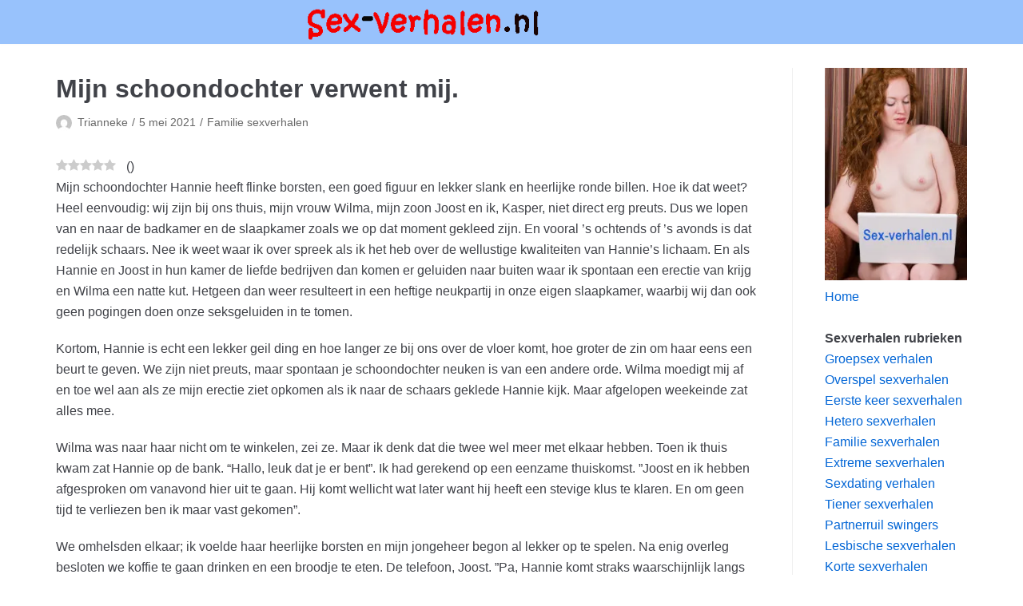

--- FILE ---
content_type: text/html; charset=UTF-8
request_url: https://www.sex-verhalen.nl/mijn-schoondochter-verwent-mij/
body_size: 14465
content:
<!DOCTYPE html>
<html lang="nl-NL">

<head>
	<meta charset="UTF-8">
	<meta name="viewport" content="width=device-width, initial-scale=1, minimum-scale=1">
	<link rel="profile" href="https://gmpg.org/xfn/11">
		<meta name='robots' content='index, follow, max-image-preview:large, max-snippet:-1, max-video-preview:-1' />
<link rel="preload" href="https://www.sex-verhalen.nl/wp-content/plugins/rate-my-post/public/css/fonts/ratemypost.ttf" type="font/ttf" as="font" crossorigin="anonymous">
	<!-- This site is optimized with the Yoast SEO plugin v21.9.1 - https://yoast.com/wordpress/plugins/seo/ -->
	<title>Mijn schoondochter verwent mij. -</title>
	<link rel="canonical" href="https://www.sex-verhalen.nl/mijn-schoondochter-verwent-mij/" />
	<meta property="og:locale" content="nl_NL" />
	<meta property="og:type" content="article" />
	<meta property="og:title" content="Mijn schoondochter verwent mij. -" />
	<meta property="og:description" content="() Mijn schoondochter Hannie heeft flinke borsten, een goed figuur en lekker slank en heerlijke ronde billen. Hoe ik dat weet? Heel eenvoudig: wij zijn bij ons thuis, mijn vrouw Wilma, mijn zoon Joost en ik, Kasper, niet direct erg preuts. Dus we lopen van en naar de badkamer en de slaapkamer zoals we op&hellip;&nbsp;Lees verder &raquo;Mijn schoondochter verwent mij." />
	<meta property="og:url" content="https://www.sex-verhalen.nl/mijn-schoondochter-verwent-mij/" />
	<meta property="article:published_time" content="2021-05-05T13:29:21+00:00" />
	<meta property="article:modified_time" content="2021-05-05T13:29:22+00:00" />
	<meta name="author" content="Trianneke" />
	<meta name="twitter:card" content="summary_large_image" />
	<meta name="twitter:label1" content="Geschreven door" />
	<meta name="twitter:data1" content="Trianneke" />
	<meta name="twitter:label2" content="Geschatte leestijd" />
	<meta name="twitter:data2" content="8 minuten" />
	<script type="application/ld+json" class="yoast-schema-graph">{"@context":"https://schema.org","@graph":[{"@type":"WebPage","@id":"https://www.sex-verhalen.nl/mijn-schoondochter-verwent-mij/","url":"https://www.sex-verhalen.nl/mijn-schoondochter-verwent-mij/","name":"Mijn schoondochter verwent mij. -","isPartOf":{"@id":"https://www.sex-verhalen.nl/#website"},"datePublished":"2021-05-05T13:29:21+00:00","dateModified":"2021-05-05T13:29:22+00:00","author":{"@id":"https://www.sex-verhalen.nl/#/schema/person/9a081da0befeee3252f11cd74eb9f246"},"breadcrumb":{"@id":"https://www.sex-verhalen.nl/mijn-schoondochter-verwent-mij/#breadcrumb"},"inLanguage":"nl-NL","potentialAction":[{"@type":"ReadAction","target":["https://www.sex-verhalen.nl/mijn-schoondochter-verwent-mij/"]}]},{"@type":"BreadcrumbList","@id":"https://www.sex-verhalen.nl/mijn-schoondochter-verwent-mij/#breadcrumb","itemListElement":[{"@type":"ListItem","position":1,"name":"Home","item":"https://www.sex-verhalen.nl/"},{"@type":"ListItem","position":2,"name":"Mijn schoondochter verwent mij."}]},{"@type":"WebSite","@id":"https://www.sex-verhalen.nl/#website","url":"https://www.sex-verhalen.nl/","name":"","description":"","potentialAction":[{"@type":"SearchAction","target":{"@type":"EntryPoint","urlTemplate":"https://www.sex-verhalen.nl/?s={search_term_string}"},"query-input":"required name=search_term_string"}],"inLanguage":"nl-NL"},{"@type":"Person","@id":"https://www.sex-verhalen.nl/#/schema/person/9a081da0befeee3252f11cd74eb9f246","name":"Trianneke","image":{"@type":"ImageObject","inLanguage":"nl-NL","@id":"https://www.sex-verhalen.nl/#/schema/person/image/","url":"https://secure.gravatar.com/avatar/d37e97a12d25991974c93fd039cc1525?s=96&d=mm&r=g","contentUrl":"https://secure.gravatar.com/avatar/d37e97a12d25991974c93fd039cc1525?s=96&d=mm&r=g","caption":"Trianneke"},"url":"https://www.sex-verhalen.nl/author/trianneke/"}]}</script>
	<!-- / Yoast SEO plugin. -->


<link rel="alternate" type="application/rss+xml" title=" &raquo; feed" href="https://www.sex-verhalen.nl/feed/" />
<link rel="alternate" type="application/rss+xml" title=" &raquo; reactiesfeed" href="https://www.sex-verhalen.nl/comments/feed/" />
<link rel="alternate" type="application/rss+xml" title=" &raquo; Mijn schoondochter verwent mij. reactiesfeed" href="https://www.sex-verhalen.nl/mijn-schoondochter-verwent-mij/feed/" />
<style id='classic-theme-styles-inline-css' type='text/css'>
/*! This file is auto-generated */
.wp-block-button__link{color:#fff;background-color:#32373c;border-radius:9999px;box-shadow:none;text-decoration:none;padding:calc(.667em + 2px) calc(1.333em + 2px);font-size:1.125em}.wp-block-file__button{background:#32373c;color:#fff;text-decoration:none}
</style>
<style id='global-styles-inline-css' type='text/css'>
body{--wp--preset--color--black: #000000;--wp--preset--color--cyan-bluish-gray: #abb8c3;--wp--preset--color--white: #ffffff;--wp--preset--color--pale-pink: #f78da7;--wp--preset--color--vivid-red: #cf2e2e;--wp--preset--color--luminous-vivid-orange: #ff6900;--wp--preset--color--luminous-vivid-amber: #fcb900;--wp--preset--color--light-green-cyan: #7bdcb5;--wp--preset--color--vivid-green-cyan: #00d084;--wp--preset--color--pale-cyan-blue: #8ed1fc;--wp--preset--color--vivid-cyan-blue: #0693e3;--wp--preset--color--vivid-purple: #9b51e0;--wp--preset--color--neve-button-color: #0366d6;--wp--preset--color--neve-text-color: #404248;--wp--preset--gradient--vivid-cyan-blue-to-vivid-purple: linear-gradient(135deg,rgba(6,147,227,1) 0%,rgb(155,81,224) 100%);--wp--preset--gradient--light-green-cyan-to-vivid-green-cyan: linear-gradient(135deg,rgb(122,220,180) 0%,rgb(0,208,130) 100%);--wp--preset--gradient--luminous-vivid-amber-to-luminous-vivid-orange: linear-gradient(135deg,rgba(252,185,0,1) 0%,rgba(255,105,0,1) 100%);--wp--preset--gradient--luminous-vivid-orange-to-vivid-red: linear-gradient(135deg,rgba(255,105,0,1) 0%,rgb(207,46,46) 100%);--wp--preset--gradient--very-light-gray-to-cyan-bluish-gray: linear-gradient(135deg,rgb(238,238,238) 0%,rgb(169,184,195) 100%);--wp--preset--gradient--cool-to-warm-spectrum: linear-gradient(135deg,rgb(74,234,220) 0%,rgb(151,120,209) 20%,rgb(207,42,186) 40%,rgb(238,44,130) 60%,rgb(251,105,98) 80%,rgb(254,248,76) 100%);--wp--preset--gradient--blush-light-purple: linear-gradient(135deg,rgb(255,206,236) 0%,rgb(152,150,240) 100%);--wp--preset--gradient--blush-bordeaux: linear-gradient(135deg,rgb(254,205,165) 0%,rgb(254,45,45) 50%,rgb(107,0,62) 100%);--wp--preset--gradient--luminous-dusk: linear-gradient(135deg,rgb(255,203,112) 0%,rgb(199,81,192) 50%,rgb(65,88,208) 100%);--wp--preset--gradient--pale-ocean: linear-gradient(135deg,rgb(255,245,203) 0%,rgb(182,227,212) 50%,rgb(51,167,181) 100%);--wp--preset--gradient--electric-grass: linear-gradient(135deg,rgb(202,248,128) 0%,rgb(113,206,126) 100%);--wp--preset--gradient--midnight: linear-gradient(135deg,rgb(2,3,129) 0%,rgb(40,116,252) 100%);--wp--preset--font-size--small: 13px;--wp--preset--font-size--medium: 20px;--wp--preset--font-size--large: 36px;--wp--preset--font-size--x-large: 42px;--wp--preset--spacing--20: 0.44rem;--wp--preset--spacing--30: 0.67rem;--wp--preset--spacing--40: 1rem;--wp--preset--spacing--50: 1.5rem;--wp--preset--spacing--60: 2.25rem;--wp--preset--spacing--70: 3.38rem;--wp--preset--spacing--80: 5.06rem;--wp--preset--shadow--natural: 6px 6px 9px rgba(0, 0, 0, 0.2);--wp--preset--shadow--deep: 12px 12px 50px rgba(0, 0, 0, 0.4);--wp--preset--shadow--sharp: 6px 6px 0px rgba(0, 0, 0, 0.2);--wp--preset--shadow--outlined: 6px 6px 0px -3px rgba(255, 255, 255, 1), 6px 6px rgba(0, 0, 0, 1);--wp--preset--shadow--crisp: 6px 6px 0px rgba(0, 0, 0, 1);}:where(.is-layout-flex){gap: 0.5em;}:where(.is-layout-grid){gap: 0.5em;}body .is-layout-flow > .alignleft{float: left;margin-inline-start: 0;margin-inline-end: 2em;}body .is-layout-flow > .alignright{float: right;margin-inline-start: 2em;margin-inline-end: 0;}body .is-layout-flow > .aligncenter{margin-left: auto !important;margin-right: auto !important;}body .is-layout-constrained > .alignleft{float: left;margin-inline-start: 0;margin-inline-end: 2em;}body .is-layout-constrained > .alignright{float: right;margin-inline-start: 2em;margin-inline-end: 0;}body .is-layout-constrained > .aligncenter{margin-left: auto !important;margin-right: auto !important;}body .is-layout-constrained > :where(:not(.alignleft):not(.alignright):not(.alignfull)){max-width: var(--wp--style--global--content-size);margin-left: auto !important;margin-right: auto !important;}body .is-layout-constrained > .alignwide{max-width: var(--wp--style--global--wide-size);}body .is-layout-flex{display: flex;}body .is-layout-flex{flex-wrap: wrap;align-items: center;}body .is-layout-flex > *{margin: 0;}body .is-layout-grid{display: grid;}body .is-layout-grid > *{margin: 0;}:where(.wp-block-columns.is-layout-flex){gap: 2em;}:where(.wp-block-columns.is-layout-grid){gap: 2em;}:where(.wp-block-post-template.is-layout-flex){gap: 1.25em;}:where(.wp-block-post-template.is-layout-grid){gap: 1.25em;}.has-black-color{color: var(--wp--preset--color--black) !important;}.has-cyan-bluish-gray-color{color: var(--wp--preset--color--cyan-bluish-gray) !important;}.has-white-color{color: var(--wp--preset--color--white) !important;}.has-pale-pink-color{color: var(--wp--preset--color--pale-pink) !important;}.has-vivid-red-color{color: var(--wp--preset--color--vivid-red) !important;}.has-luminous-vivid-orange-color{color: var(--wp--preset--color--luminous-vivid-orange) !important;}.has-luminous-vivid-amber-color{color: var(--wp--preset--color--luminous-vivid-amber) !important;}.has-light-green-cyan-color{color: var(--wp--preset--color--light-green-cyan) !important;}.has-vivid-green-cyan-color{color: var(--wp--preset--color--vivid-green-cyan) !important;}.has-pale-cyan-blue-color{color: var(--wp--preset--color--pale-cyan-blue) !important;}.has-vivid-cyan-blue-color{color: var(--wp--preset--color--vivid-cyan-blue) !important;}.has-vivid-purple-color{color: var(--wp--preset--color--vivid-purple) !important;}.has-black-background-color{background-color: var(--wp--preset--color--black) !important;}.has-cyan-bluish-gray-background-color{background-color: var(--wp--preset--color--cyan-bluish-gray) !important;}.has-white-background-color{background-color: var(--wp--preset--color--white) !important;}.has-pale-pink-background-color{background-color: var(--wp--preset--color--pale-pink) !important;}.has-vivid-red-background-color{background-color: var(--wp--preset--color--vivid-red) !important;}.has-luminous-vivid-orange-background-color{background-color: var(--wp--preset--color--luminous-vivid-orange) !important;}.has-luminous-vivid-amber-background-color{background-color: var(--wp--preset--color--luminous-vivid-amber) !important;}.has-light-green-cyan-background-color{background-color: var(--wp--preset--color--light-green-cyan) !important;}.has-vivid-green-cyan-background-color{background-color: var(--wp--preset--color--vivid-green-cyan) !important;}.has-pale-cyan-blue-background-color{background-color: var(--wp--preset--color--pale-cyan-blue) !important;}.has-vivid-cyan-blue-background-color{background-color: var(--wp--preset--color--vivid-cyan-blue) !important;}.has-vivid-purple-background-color{background-color: var(--wp--preset--color--vivid-purple) !important;}.has-black-border-color{border-color: var(--wp--preset--color--black) !important;}.has-cyan-bluish-gray-border-color{border-color: var(--wp--preset--color--cyan-bluish-gray) !important;}.has-white-border-color{border-color: var(--wp--preset--color--white) !important;}.has-pale-pink-border-color{border-color: var(--wp--preset--color--pale-pink) !important;}.has-vivid-red-border-color{border-color: var(--wp--preset--color--vivid-red) !important;}.has-luminous-vivid-orange-border-color{border-color: var(--wp--preset--color--luminous-vivid-orange) !important;}.has-luminous-vivid-amber-border-color{border-color: var(--wp--preset--color--luminous-vivid-amber) !important;}.has-light-green-cyan-border-color{border-color: var(--wp--preset--color--light-green-cyan) !important;}.has-vivid-green-cyan-border-color{border-color: var(--wp--preset--color--vivid-green-cyan) !important;}.has-pale-cyan-blue-border-color{border-color: var(--wp--preset--color--pale-cyan-blue) !important;}.has-vivid-cyan-blue-border-color{border-color: var(--wp--preset--color--vivid-cyan-blue) !important;}.has-vivid-purple-border-color{border-color: var(--wp--preset--color--vivid-purple) !important;}.has-vivid-cyan-blue-to-vivid-purple-gradient-background{background: var(--wp--preset--gradient--vivid-cyan-blue-to-vivid-purple) !important;}.has-light-green-cyan-to-vivid-green-cyan-gradient-background{background: var(--wp--preset--gradient--light-green-cyan-to-vivid-green-cyan) !important;}.has-luminous-vivid-amber-to-luminous-vivid-orange-gradient-background{background: var(--wp--preset--gradient--luminous-vivid-amber-to-luminous-vivid-orange) !important;}.has-luminous-vivid-orange-to-vivid-red-gradient-background{background: var(--wp--preset--gradient--luminous-vivid-orange-to-vivid-red) !important;}.has-very-light-gray-to-cyan-bluish-gray-gradient-background{background: var(--wp--preset--gradient--very-light-gray-to-cyan-bluish-gray) !important;}.has-cool-to-warm-spectrum-gradient-background{background: var(--wp--preset--gradient--cool-to-warm-spectrum) !important;}.has-blush-light-purple-gradient-background{background: var(--wp--preset--gradient--blush-light-purple) !important;}.has-blush-bordeaux-gradient-background{background: var(--wp--preset--gradient--blush-bordeaux) !important;}.has-luminous-dusk-gradient-background{background: var(--wp--preset--gradient--luminous-dusk) !important;}.has-pale-ocean-gradient-background{background: var(--wp--preset--gradient--pale-ocean) !important;}.has-electric-grass-gradient-background{background: var(--wp--preset--gradient--electric-grass) !important;}.has-midnight-gradient-background{background: var(--wp--preset--gradient--midnight) !important;}.has-small-font-size{font-size: var(--wp--preset--font-size--small) !important;}.has-medium-font-size{font-size: var(--wp--preset--font-size--medium) !important;}.has-large-font-size{font-size: var(--wp--preset--font-size--large) !important;}.has-x-large-font-size{font-size: var(--wp--preset--font-size--x-large) !important;}
.wp-block-navigation a:where(:not(.wp-element-button)){color: inherit;}
:where(.wp-block-post-template.is-layout-flex){gap: 1.25em;}:where(.wp-block-post-template.is-layout-grid){gap: 1.25em;}
:where(.wp-block-columns.is-layout-flex){gap: 2em;}:where(.wp-block-columns.is-layout-grid){gap: 2em;}
.wp-block-pullquote{font-size: 1.5em;line-height: 1.6;}
</style>
<link rel='stylesheet' id='wpo_min-header-0-css' href='https://www.sex-verhalen.nl/wp-content/cache/wpo-minify/1768842625/assets/wpo-minify-header-42124102.min.css' type='text/css' media='all' />
<script type="text/javascript" src="https://www.sex-verhalen.nl/wp-content/cache/wpo-minify/1768842625/assets/wpo-minify-header-7b290e43.min.js" id="wpo_min-header-0-js"></script>
<link rel="https://api.w.org/" href="https://www.sex-verhalen.nl/wp-json/" /><link rel="alternate" type="application/json" href="https://www.sex-verhalen.nl/wp-json/wp/v2/posts/1586" /><link rel="EditURI" type="application/rsd+xml" title="RSD" href="https://www.sex-verhalen.nl/xmlrpc.php?rsd" />
<meta name="generator" content="WordPress 6.4.7" />
<link rel='shortlink' href='https://www.sex-verhalen.nl/?p=1586' />
<link rel="alternate" type="application/json+oembed" href="https://www.sex-verhalen.nl/wp-json/oembed/1.0/embed?url=https%3A%2F%2Fwww.sex-verhalen.nl%2Fmijn-schoondochter-verwent-mij%2F" />
<link rel="alternate" type="text/xml+oembed" href="https://www.sex-verhalen.nl/wp-json/oembed/1.0/embed?url=https%3A%2F%2Fwww.sex-verhalen.nl%2Fmijn-schoondochter-verwent-mij%2F&#038;format=xml" />
		<style type="text/css" id="wp-custom-css">
			.category .tax-desc {
    display: none;
}		</style>
		</head>

<body data-rsssl=1  class="post-template-default single single-post postid-1586 single-format-standard wp-custom-logo nv-sidebar-right menu_sidebar_slide_left" >
<div class="wrapper">
	<header class="header" role="banner">
		<a class="neve-skip-link show-on-focus" href="#content" tabindex="0">
			Meteen naar de inhoud		</a>
		<div id="header-grid"  class="hfg_header site-header">
	
<nav class="header--row header-main hide-on-mobile hide-on-tablet layout-fullwidth nv-navbar header--row"
	data-row-id="main" data-show-on="desktop">

	<div
		class="header--row-inner header-main-inner dark-mode">
		<div class="container">
			<div
				class="row row--wrapper"
				data-section="hfg_header_layout_main" >
				<div class="builder-item hfg-item-last hfg-item-first col-12 col-md-12 col-sm-12 hfg-item-left"><div class="item--inner builder-item--logo"
		data-section="title_tagline"
		data-item-id="logo">
	<div class="site-logo">
	<a class="brand" href="https://www.sex-verhalen.nl/" title="" aria-label=""><img src="https://www.sex-verhalen.nl/wp-content/uploads/2020/03/sexverhalen.gif" alt=""></a></div>

	</div>

</div>							</div>
		</div>
	</div>
</nav>


<nav class="header--row header-main hide-on-desktop layout-fullwidth nv-navbar header--row"
	data-row-id="main" data-show-on="mobile">

	<div
		class="header--row-inner header-main-inner dark-mode">
		<div class="container">
			<div
				class="row row--wrapper"
				data-section="hfg_header_layout_main" >
				<div class="builder-item hfg-item-first col-8 col-md-8 col-sm-8 hfg-item-left"><div class="item--inner builder-item--logo"
		data-section="title_tagline"
		data-item-id="logo">
	<div class="site-logo">
	<a class="brand" href="https://www.sex-verhalen.nl/" title="" aria-label=""><img src="https://www.sex-verhalen.nl/wp-content/uploads/2020/03/sexverhalen.gif" alt=""></a></div>

	</div>

</div><div class="builder-item hfg-item-last col-4 col-md-4 col-sm-4 hfg-item-right"><div class="item--inner builder-item--nav-icon"
		data-section="header_menu_icon"
		data-item-id="nav-icon">
	<div class="menu-mobile-toggle item-button navbar-toggle-wrapper">
	<button class="navbar-toggle"
					aria-label="
			Navigatie Menu			">
				<div class="bars">
			<span class="icon-bar"></span>
			<span class="icon-bar"></span>
			<span class="icon-bar"></span>
		</div>
		<span class="screen-reader-text">Navigatie omschakelen</span>
	</button>
</div> <!--.navbar-toggle-wrapper-->


	</div>

</div>							</div>
		</div>
	</div>
</nav>

<div id="header-menu-sidebar" class="header-menu-sidebar menu-sidebar-panel light-mode slide_left">
	<div id="header-menu-sidebar-bg" class="header-menu-sidebar-bg">
		<div class="close-sidebar-panel navbar-toggle-wrapper">
			<button class="navbar-toggle active" 					aria-label="
				Navigatie Menu				">
				<div class="bars">
					<span class="icon-bar"></span>
					<span class="icon-bar"></span>
					<span class="icon-bar"></span>
				</div>
				<span class="screen-reader-text">
				Navigatie omschakelen					</span>
			</button>
		</div>
		<div id="header-menu-sidebar-inner" class="header-menu-sidebar-inner">
			<div class="builder-item hfg-item-last hfg-item-first col-12 col-md-12 col-sm-12 hfg-item-center"><div class="item--inner builder-item--primary-menu has_menu"
		data-section="header_menu_primary"
		data-item-id="primary-menu">
	<div class="nv-nav-wrap">
	<div role="navigation" class="style-plain nav-menu-primary"
			aria-label="Primair menu">

		<ul id="nv-primary-navigation-sidebar" class="primary-menu-ul"><li id="menu-item-2176" class="menu-item menu-item-type-post_type menu-item-object-page menu-item-home menu-item-2176"><a title="Sexverhalen" href="https://www.sex-verhalen.nl/">Sex-verhalen.nl Home</a></li>
<li id="menu-item-2178" class="menu-item menu-item-type-post_type menu-item-object-page menu-item-2178"><a href="https://www.sex-verhalen.nl/nieuwste-sexverhalen/">Nieuwste sexverhalen</a></li>
<li id="menu-item-2163" class="menu-item menu-item-type-taxonomy menu-item-object-category menu-item-2163"><a href="https://www.sex-verhalen.nl/category/groepsex-verhalen/">Groepsex verhalen</a></li>
<li id="menu-item-2169" class="menu-item menu-item-type-taxonomy menu-item-object-category menu-item-2169"><a href="https://www.sex-verhalen.nl/category/overspel-sexverhalen/">Overspel sexverhalen</a></li>
<li id="menu-item-2159" class="menu-item menu-item-type-taxonomy menu-item-object-category menu-item-2159"><a href="https://www.sex-verhalen.nl/category/eerste-keer-sex-verhalen/">Eerste keer sex verhalen</a></li>
<li id="menu-item-2164" class="menu-item menu-item-type-taxonomy menu-item-object-category menu-item-2164"><a href="https://www.sex-verhalen.nl/category/hetero-sexverhalen/">Hetero sexverhalen</a></li>
<li id="menu-item-2161" class="menu-item menu-item-type-taxonomy menu-item-object-category current-post-ancestor current-menu-parent current-post-parent menu-item-2161"><a href="https://www.sex-verhalen.nl/category/familie-sexverhalen/">Familie sexverhalen</a></li>
<li id="menu-item-2160" class="menu-item menu-item-type-taxonomy menu-item-object-category menu-item-2160"><a href="https://www.sex-verhalen.nl/category/extreme-sexverhalen/">Extreme sexverhalen</a></li>
<li id="menu-item-2172" class="menu-item menu-item-type-taxonomy menu-item-object-category menu-item-2172"><a href="https://www.sex-verhalen.nl/category/sexdating-verhalen/">Sexdating verhalen</a></li>
<li id="menu-item-2173" class="menu-item menu-item-type-taxonomy menu-item-object-category menu-item-2173"><a href="https://www.sex-verhalen.nl/category/tiener-sexverhalen/">Tiener sexverhalen</a></li>
<li id="menu-item-2170" class="menu-item menu-item-type-taxonomy menu-item-object-category menu-item-2170"><a href="https://www.sex-verhalen.nl/category/partnerruil-swingers-sex-verhalen/">Partnerruil en swingers</a></li>
<li id="menu-item-2167" class="menu-item menu-item-type-taxonomy menu-item-object-category menu-item-2167"><a href="https://www.sex-verhalen.nl/category/lesbische-sexverhalen/">Lesbische sexverhalen</a></li>
<li id="menu-item-2166" class="menu-item menu-item-type-taxonomy menu-item-object-category menu-item-2166"><a href="https://www.sex-verhalen.nl/category/korte-sexverhalen/">Korte sexverhalen</a></li>
<li id="menu-item-2158" class="menu-item menu-item-type-taxonomy menu-item-object-category menu-item-2158"><a href="https://www.sex-verhalen.nl/category/biseksuele-verhalen/">Biseksuele verhalen</a></li>
<li id="menu-item-2171" class="menu-item menu-item-type-taxonomy menu-item-object-category menu-item-2171"><a href="https://www.sex-verhalen.nl/category/sexchat-verhalen/">Sexchat verhalen</a></li>
<li id="menu-item-2165" class="menu-item menu-item-type-taxonomy menu-item-object-category menu-item-2165"><a href="https://www.sex-verhalen.nl/category/homo-sexverhalen/">Homo sexverhalen</a></li>
<li id="menu-item-2174" class="menu-item menu-item-type-taxonomy menu-item-object-category menu-item-2174"><a href="https://www.sex-verhalen.nl/category/vakantie-sexverhalen/">Vakantie sexverhalen</a></li>
<li id="menu-item-2175" class="menu-item menu-item-type-taxonomy menu-item-object-category menu-item-2175"><a href="https://www.sex-verhalen.nl/category/webcamsex-verhalen/">Webcamsex verhalen</a></li>
<li id="menu-item-2168" class="menu-item menu-item-type-taxonomy menu-item-object-category menu-item-2168"><a href="https://www.sex-verhalen.nl/category/overige-sexverhalen/">Overige sexverhalen</a></li>
<li id="menu-item-2162" class="menu-item menu-item-type-taxonomy menu-item-object-category menu-item-2162"><a href="https://www.sex-verhalen.nl/category/geen-categorie/">Geen categorie</a></li>
<li id="menu-item-2179" class="menu-item menu-item-type-post_type menu-item-object-page menu-item-2179"><a href="https://www.sex-verhalen.nl/sexdating/">Sexdating en sexcontact</a></li>
<li id="menu-item-2180" class="menu-item menu-item-type-post_type menu-item-object-page menu-item-2180"><a href="https://www.sex-verhalen.nl/sexverhaal-toevoegen/">Sexverhaal toevoegen</a></li>
<li id="menu-item-2182" class="menu-item menu-item-type-post_type menu-item-object-page menu-item-2182"><a href="https://www.sex-verhalen.nl/zelf-sexverhalen-schrijven-en-sex-ervaringen-delen/">Zelf sexverhalen schrijven</a></li>
<li id="menu-item-2181" class="menu-item menu-item-type-post_type menu-item-object-page menu-item-2181"><a href="https://www.sex-verhalen.nl/sexverhalen-moderator-worden-bij-sex-verhalen-nl/">Sexverhalen Moderator Worden</a></li>
<li id="menu-item-2177" class="menu-item menu-item-type-post_type menu-item-object-page menu-item-2177"><a href="https://www.sex-verhalen.nl/contact/">Contact</a></li>
</ul>	</div>
</div>

	</div>

</div>		</div>
	</div>
</div>
<div class="header-menu-sidebar-overlay"></div>

</div>
	</header>
	
	<main id="content" class="neve-main" role="main">

	<div class="container single-post-container">
		<div class="row">
						<article id="post-1586"
					class="nv-single-post-wrap col post-1586 post type-post status-publish format-standard hentry category-familie-sexverhalen tag-neuken-zonder-condoom tag-sex-met-schoondochter">
				<div class="entry-header"><div class="nv-title-meta-wrap"><h1 class="title entry-title">Mijn schoondochter verwent mij.</h1><ul class="nv-meta-list"><li class="meta author vcard"><img class="photo" alt="Trianneke" src="https://secure.gravatar.com/avatar/d37e97a12d25991974c93fd039cc1525?s=20&#038;d=mm&#038;r=g" />&nbsp;<span class="author-name fn"><a href="https://www.sex-verhalen.nl/author/trianneke/" title="Berichten van Trianneke" rel="author">Trianneke</a></span></li><li class="meta date posted-on"><time class="entry-date published" datetime="2021-05-05T13:29:21+00:00" content="2021-05-05">5 mei 2021</time><time class="updated" datetime="2021-05-05T13:29:22+00:00">5 mei 2021</time></li><li class="meta category"><a href="https://www.sex-verhalen.nl/category/familie-sexverhalen/" rel="category tag">Familie sexverhalen</a></li></ul></div></div><div class="nv-content-wrap entry-content"><!-- FeedbackWP Plugin - Results Widget --><div  class="rmp-results-widget js-rmp-results-widget js-rmp-results-widget--1586 "  data-post-id="1586">  <div class="rmp-results-widget__visual-rating">    <i class="js-rmp-results-icon rmp-icon rmp-icon--ratings rmp-icon--star "></i><i class="js-rmp-results-icon rmp-icon rmp-icon--ratings rmp-icon--star "></i><i class="js-rmp-results-icon rmp-icon rmp-icon--ratings rmp-icon--star "></i><i class="js-rmp-results-icon rmp-icon rmp-icon--ratings rmp-icon--star "></i><i class="js-rmp-results-icon rmp-icon rmp-icon--ratings rmp-icon--star "></i>  </div>  <div class="rmp-results-widget__avg-rating">    <span class="js-rmp-avg-rating">          </span>  </div>  <div class="rmp-results-widget__vote-count">    (<span class="js-rmp-vote-count"></span>)  </div></div>
<p>Mijn schoondochter Hannie heeft flinke borsten, een goed
figuur en lekker slank en heerlijke ronde billen. Hoe ik dat weet? Heel
eenvoudig: wij zijn bij ons thuis, mijn vrouw Wilma, mijn zoon Joost en ik,
Kasper, niet direct erg preuts. Dus we lopen van en naar de badkamer en de
slaapkamer zoals we op dat moment gekleed zijn. En vooral ’s ochtends of ’s
avonds is dat redelijk schaars. Nee ik weet waar ik over spreek als ik het heb
over de wellustige kwaliteiten van Hannie’s lichaam. En als Hannie en Joost in
hun kamer de liefde bedrijven dan komen er geluiden naar buiten waar ik
spontaan een erectie van krijg en Wilma een natte kut. Hetgeen dan weer
resulteert in een heftige neukpartij in onze eigen slaapkamer, waarbij wij dan
ook geen pogingen doen onze seksgeluiden in te tomen. </p>



<p>Kortom, Hannie is echt een lekker geil ding en hoe langer ze
bij ons over de vloer komt, hoe groter de zin om haar eens een beurt te geven.
We zijn niet preuts, maar spontaan je schoondochter neuken is van een andere
orde. Wilma moedigt mij af en toe wel aan als ze mijn erectie ziet opkomen als
ik naar de schaars geklede Hannie kijk. Maar afgelopen weekeinde zat alles mee.
</p>



<p>Wilma was naar haar nicht om te winkelen, zei ze. Maar ik
denk dat die twee wel meer met elkaar hebben. Toen ik thuis kwam zat Hannie op
de bank. “Hallo, leuk dat je er bent”. Ik had gerekend op een eenzame
thuiskomst. ”Joost en ik hebben afgesproken om vanavond hier uit te gaan. Hij
komt wellicht wat later want hij heeft een stevige klus te klaren. En om geen
tijd te verliezen ben ik maar vast gekomen”.</p>



<p>We omhelsden elkaar; ik voelde haar heerlijke borsten en mijn
jongeheer begon al lekker op te spelen. Na enig overleg besloten we koffie te
gaan drinken en een broodje te eten. De telefoon, Joost. &#8221;Pa, Hannie komt
straks waarschijnlijk langs om op mij te wachten. Maar de klus loopt gigantisch
uit de klauw. Dat wordt de hele nacht doorwerken. Dus ik ben pas morgen in de
loop van de dag weer terug. Wil je dat tegen Hannie zeggen als ze komt.” &#8221;Wel
jongen je kunt het haar zelf vertellen want ze is er al.” </p><div class='code-block code-block-12' style='margin: 8px auto 8px 0; text-align: left; display: block; clear: both;'>
<a rel="nofollow" href="https://www.ikwileenerectiepil.nl/" target="_blank"><img src="https://www.sex-verhalen.nl/wp-content/uploads/2020/08/3-1.jpg" border="0"></a></div>




<p>Ik gaf Hannie de telefoon en liep even de kamer uit. Je moet
geile jongelingen ook even hun moment gunnen. “Tja, daar zit ik dan te wachten
op de dingen die niet geburen gaan” zuchtte Hannie toen ik de kamer weer binnen
kwam. Ja, de spannende dingen die je in gedachten had zullen wel niet gebeuren.
“Maar ik heb in ieder geval een rustige nacht” was mijn reactie. “Een rustige
nacht? Daar hebben Joost en ik toch geen invloed op?” &#8221;Ik dacht het toch wel.
Want als jullie de liefde bedrijven komen er geluiden uit jullie kamer, waar
Wilma en ik ontzettend geil van worden. We slapen niet door dat geluid en we
worden zo geil dat we ons helemaal suf neuken. Dus een korte nacht.” </p>



<p>Hannie kreeg een kleur. Dat heb ik me niet gerealiseerd.
Joost en ik horen jullie trouwens ook wel eens. Jij gromt als je klaar komt en
Wilma maakt ook heftige gillerige geluiden.” Toen was ik weer even stil. &#8221;Maar
dat zullen we deze nacht allemaal missen&#8221;, zei ik. &#8221;Jammer genoeg wel. Ik had
echt zin om weer met Joost te slapen. Door zijn werk hebben we elkaar de hele
week niet gezien.&#8221; Ik stond op om koffie in te schenken.</p>



<p>Toen ik weer ging zitten schoof ik dicht tegen Hannie aan. Ze
drukte zich tegen mij aan. Ik legde mijn arm om haar heen en kuste haar in de
hals en sabbelde aan haar oorlelletje. Ze zuchtte lang en diep en legde haar
hand op mijn bovenbeen. Langzaam gleed haar hand naar boven. Ik legde mijn
vrije hand op haar volle borsten en voelde haar harde tepels. “Wat zijn je
tepels lekker hard”. &#8221;Ik ben ontzettend geil en dan worden ze hard. Trouwens
ik voel ook iets hards bij jou!&#8221; ”Van hetzelfde laken een pak, ik ben dus ook
ontzettende geil!” </p>



<p>We masseerden en betasten elkaars lichaam. Mijn hand gleed
haar bloesje in en ik maakte haar BH los en toen lagen die zalige borsten lekker
in mijn hand. Ik kneep zacht. Ik boog mij voorover en kuste haar harde tepels.
Ze had prachtige grote ronde tepelhoven. Ik zoog voorzichtig. Hannie hijgde.
“Ja dat is lekker, ja dat is lekker, heerlijk zacht zuigen en een beetje in
mijn tepels bijten daar houd ik van, daar word ik nog geiler van.” </p>



<p>Hannie frommelde mijn stijve lul uit mijn broek. &#8221;Wow, wat
is die lekker groot en dik. Zeker nog een slag groter dan Joost.&#8221; Ze boog
voorover, nam mijn eikel in haar mond en er ging een siddering door mijn onderlichaam.
Ze liet haar hoofd zakken tot mijn pik achter in haar keel zat. Zalig. Langzaam
ging ze met haar hoofd op en neer. Het leek of mijn pik bij iedere stoot harder
werd. Terwijl Hannie met haar mond mijn lul bewerkte, zag ik kans een groot
deel van haar kleren uit te krijgen. </p>



<p>Ik zag haar heerlijke geschoren kut, met naar buiten puilende
kleine schaamlippen. En daar word ik ontzettend geil van. Ik liet mijn hand
over haar kutje gaan en voelde haar klitje. Die zwol en groeide en ik zag de
rode knobbel naar buiten komen. Haar kutje was al vochtig. Ik masseerde haar
lippen en haar klitje en liet mij middelvinger af en toe in haar gleuf glijden.
</p>



<p>Ik voelde hoe zij natter werd; ze zuchtte. “Ga door, ga door,
dit is lekker dit is lekker steek je vinger er lekker diep in, of twee of drie
vingers.” Ze bleef zuigen aan mij harde lul. “Ja wat lekker Hannie, wat lekker,
wat zuig je heerlijk.” Hoe het gebeurd is, kan ik me niet meer herinneren maar
op een gegeven moment lagen we op het bed waarop ik normaal met Wilma de liefde
bedrijf, maar nu lag ik daar met mijn geile schoondochter. </p>



<p>We bevoelden en we vingerden elkaar, we likten elkaar overal
op alle heerlijke intieme plekjes. Ik liet mijn tong door haar nat kutje
glijden, ik proefde haar kutlippen en haar klitje. Mijn tong gleed door naar
haar bilnaad en ik likte haar sterretje. Ik probeerde mijn tong in haar
kontgaatje te duwen. Ze bleef maar likken en zuigen aan mijn harde lul.
“Kasper, welk standje vindt je lekker? Hoe kan ik je Wilma even doen vergeten?”
vroeg de geile meid aan mij. “Als je me neukt als ik op mijn rug lig en jij
langzaam over mij heen zakt”.</p>



<p>Ik ging op mijn rug liggen. Mij harde pik stond fier omhoog.
“Wat een lekker ding. Wat een grote, dat zie je pas echt als hij zo overeind
staat. En die gaat helemaal in mijn kutje!”. Hannie ging gehurkt op mij zitten.
Mijn eikel tussen haar kutlipjes. Ik voelde haar kutsappen langs mijn harde lul
lopen. Langzaam liet ze zich zakken. Wat een zalig gevoel. Dat nauwe strakke,
natte, kutje slokte die pik van mij helemaal op. </p>



<p>Ik voelde haar strakke kutspieren. Wat een genot, ik zweefde
helemaal weg van genot en geilheid. “Wat een heerlijke dikke pik, wat lekker,
ik voel hoe ik helemaal gevuld word, wat lekker, wat dik wat groot, ik voel je,
ik voel je, ik voel je helemaal”. Langzaam zakte Hannie over mijn pik. Toen ik
helemaal in haar zalig kutje zat, boog ze voorover; ze kuste mij en ik voelde
haar borsten en haar harde tepels tegen mijn borst. &#8221;Even lekker liggen, wat
een heerlijk gevoel die dikke pik in mij, wat heb jij een zalige pik. Ik voel
je tegen mijn baarmoeder.&#8221; </p>



<p>Ik sloeg mijn armen om Hannie heen en masseerde haar billen.
Ik voelde de krammende reactie in haar kutspieren. Langzaam begon Hannie weer
op en neer te bewegen. Bij elke stoot voelde ik haar strak kutje. Ze perste
zich diep op mij. Ik legde mijn handen op haar heerlijke borsten en masseerde
haar tepels. Het was zalig en strak. Bij elke stoot naar beneden zuchtte Hannie
&#8221;ja ik voel je diep in mij.&#8221; Ik ging met mijn hand over haar billen en masseerde
haar kontgaatje. “Ja dat is lekker” zuchtte ze. </p>



<p>Bij iedere stoot naar beneden spande ze haar kutspieren zodat
mijn harde pik optimaal gemasseerd werd. Ik voelde dat ik ging komen. “Ja
Hannie, ik ga zo komen, ik ga spuiten”. “Ja kom maar, ik wil je zaad diep in
mij voelen, ik kom zo ook”. Terwijl ze dat zei begon ze sneller op en neer te
bewegen. En met een laatste felle stoot ramde ik mijn harde lul omhoog diep in
haar natte warme kut en voelde hoe mijn zaad schoksgewijs naar buiten spoot
diep in haar warme gleuf. “Ja, ja ik kom ik kom”. </p>



<p>Hannie reageerde fel: “Ja ik voel je zaad, ik voel je warme
zaad, wat een heerlijke schokkende pik, wat dik wat zalig, ik voel je spuiten
tegen mijn baarmoeder, geile dekhengst van me, geile dekhengst van me”. </p>



<p>Gillend en kreunend perste Hannie haar kut op mijn harde pik,
die zich leeg spoot in waar warme grot. Ze bleef lekker voorover liggen; ik
aaide over haar rug en haar billen en voelde haar zachte borsten tegen mij aan.
“Wat ben je een heerlijke meid Hannie, wat neuk je zalig”. “Ja, ja,” was haar
zuchtende reactie. “Hannie, je hebt me heerlijk verwend. Dat mag je nog wel
eens vaker doen”. Het was een heerlijk klusje dat ik nog wel eens wil herhalen.</p>
<!-- FeedbackWP Plugin --><div  class="rmp-widgets-container rmp-wp-plugin rmp-main-container js-rmp-widgets-container js-rmp-widgets-container--1586 "  data-post-id="1586">    <!-- Rating widget -->  <div class="rmp-rating-widget js-rmp-rating-widget">          <p class="rmp-heading rmp-heading--title">        Sexverhaal waardering      </p>              <p class="rmp-heading rmp-heading--subtitle">        Hoe geil vind je dit sexverhaal. Na klik op de sterren klik dan op bevestigen.      </p>        <div class="rmp-rating-widget__icons">      <ul class="rmp-rating-widget__icons-list js-rmp-rating-icons-list">                  <li class="rmp-rating-widget__icons-list__icon js-rmp-rating-item" data-descriptive-rating="Slecht sexverhaal" data-value="1">            <i class="js-rmp-rating-icon rmp-icon rmp-icon--ratings rmp-icon--star "></i>          </li>                  <li class="rmp-rating-widget__icons-list__icon js-rmp-rating-item" data-descriptive-rating="Niet zo heel goed verhaal" data-value="2">            <i class="js-rmp-rating-icon rmp-icon rmp-icon--ratings rmp-icon--star "></i>          </li>                  <li class="rmp-rating-widget__icons-list__icon js-rmp-rating-item" data-descriptive-rating="Ruim voldoende" data-value="3">            <i class="js-rmp-rating-icon rmp-icon rmp-icon--ratings rmp-icon--star "></i>          </li>                  <li class="rmp-rating-widget__icons-list__icon js-rmp-rating-item" data-descriptive-rating="Goed sex verhaal" data-value="4">            <i class="js-rmp-rating-icon rmp-icon rmp-icon--ratings rmp-icon--star "></i>          </li>                  <li class="rmp-rating-widget__icons-list__icon js-rmp-rating-item" data-descriptive-rating="Super geil verhaal" data-value="5">            <i class="js-rmp-rating-icon rmp-icon rmp-icon--ratings rmp-icon--star "></i>          </li>              </ul>    </div>    <p class="rmp-rating-widget__hover-text js-rmp-hover-text"></p>    <button class="rmp-rating-widget__submit-btn rmp-btn js-submit-rating-btn">      Klik hier om score te bevestigen    </button>    <p class="rmp-rating-widget__results js-rmp-results ">      Gemiddelde score <span class="rmp-rating-widget__results__rating js-rmp-avg-rating"></span> / 5. Aantal stemmers <span class="rmp-rating-widget__results__votes js-rmp-vote-count"></span>    </p>    <p class="rmp-rating-widget__not-rated js-rmp-not-rated rmp-rating-widget__not-rated--hidden">          </p>    <p class="rmp-rating-widget__msg js-rmp-msg"></p>  </div>  <!--Structured data -->        </div><div class='yarpp yarpp-related yarpp-related-website yarpp-template-list'>
<!-- YARPP List -->
<h3>Soortgelijke sexverhalen</h3><ol>
<li><a href="https://www.sex-verhalen.nl/vier-geile-zusjes/" rel="bookmark" title="Vier geile zusjes">Vier geile zusjes</a></li>
<li><a href="https://www.sex-verhalen.nl/eerst-oefenen-op-getrouwde-vrouw-daarna-mijn-nichtje/" rel="bookmark" title="Eerst oefenen op getrouwde vrouw, daarna mijn nichtje">Eerst oefenen op getrouwde vrouw, daarna mijn nichtje</a></li>
<li><a href="https://www.sex-verhalen.nl/familie-reunie-deel-2-reunie-met-de-familie-is-een-familie-orgie/" rel="bookmark" title="Familie reünie deel 2 &#8211; Familie sex orgie">Familie reünie deel 2 &#8211; Familie sex orgie</a></li>
<li><a href="https://www.sex-verhalen.nl/sex-chat-met-mijn-halfzus-deel-4-eindelijk-kan-ik-haar-neuken/" rel="bookmark" title="Sex chat met mijn halfzus deel 4 – Eindelijk kan ik haar neuken">Sex chat met mijn halfzus deel 4 – Eindelijk kan ik haar neuken</a></li>
<li><a href="https://www.sex-verhalen.nl/masturberende-rob-deel-7-broer-en-zus-rollenspel/" rel="bookmark" title="Masturberende Rob deel 7 &#8211; Broer en zus rollenspel">Masturberende Rob deel 7 &#8211; Broer en zus rollenspel</a></li>
</ol>
</div>
<div class='code-block code-block-10' style='margin: 8px auto; text-align: center; display: block; clear: both;'>
<a href="https://www.milfneuken.com/?pid=1289&pi=svnl" target="_blank"><img src="https://www.2k19.nl/b/300-250/300-by-250e.gif" border="0"></a></div>
<div class='code-block code-block-13' style='margin: 8px auto; text-align: center; display: block; clear: both;'>
<br>
<div align="left">
Bezoek ook ons nieuwe <a style="color:#FF0000" href="https://www.sex-verhalen.nl/sexdating/" target="_blank"> sexdating overzicht</a> met superveel mogelijkheden voor contact<br><br><br>
</div>
<script type="text/javascript" src="https://tools.vpscash.nl/datingv3/docs/plug_and_play/islive/js/?p=1022777&pi=svnl&domains=naakt24.nl&whitelabel=https%3A%2F%2Fnaakt24.nl%2Fprofile%2F%25profilename%25%3Fp%3D%25p%25%26pi%3D%25pi%25&type=1&padding=3&margin=0.2&h3_text=Bekijk+Webcam&a_text=Meer+info+en+foto('s)&bg=000000&bgp=FFFFFF&bc=000000&h2c=000000&h3c=0000FF&pc=000000&ac=000000&geslacht=&leeftijd=&taal=&ogen=&haar=&figuur=&uiterlijk=&cols=2&rows=2&high_res=0&high_res=1"> </script><Br><br>
<div align="left">
<b><a target="_blank" rel=nofollow" href="https://www.naakt24.nl/?pi=svnl-lnk">>>> Bekijk Meer dames Van Naakt24.nl</a></b><br><br>
</div>

</div>
<!-- CONTENT END 2 -->
</div><div class="nv-tags-list"><span>Tags:</span><a href=https://www.sex-verhalen.nl/tag/neuken-zonder-condoom/ title="Neuken zonder condoom" class=neuken-zonder-condoom rel="tag">Neuken zonder condoom</a><a href=https://www.sex-verhalen.nl/tag/sex-met-schoondochter/ title="Sex met schoondochter" class=sex-met-schoondochter rel="tag">Sex met schoondochter</a> </div> 
<div id="comments" class="comments-area">
				<div class="nv-comments-title-wrap">
				<h2 class="comments-title">
					2 reacties op &ldquo;Mijn schoondochter verwent mij.&rdquo;				</h2>
			</div>

			<ol class="nv-comments-list">
								<li class="comment even thread-even depth-1" id="comment-item-1159">
				<article id="comment-1159" class="nv-comment-article">
						<div class="nv-comment-header">
							<div class='nv-comment-avatar'>
								<img alt='' src='https://secure.gravatar.com/avatar/e154f5b24769b9c4b9d762d0a31e51a8?s=50&#038;d=mm&#038;r=g' srcset='https://secure.gravatar.com/avatar/e154f5b24769b9c4b9d762d0a31e51a8?s=100&#038;d=mm&#038;r=g 2x' class='avatar avatar-50 photo' height='50' width='50' decoding='async'/>							</div>
							<div class="comment-author vcard">
								<span class="fn author">Peter</span>
								<a href="https://www.sex-verhalen.nl/mijn-schoondochter-verwent-mij/#comment-1159">
									<time class="entry-date published"
											datetime="2022-11-11T06:45:17+00:00"
											content="2022-11-11">
										11 november 2022 bij 06:45									</time>
								</a>
							</div>
						</div>
						<div class="nv-comment-content comment nv-content-wrap">
							<p>Wat een lekker verhaal. Als ik dit soort verhalen lees, vind ik het eigenlijk wel jammer dat ik 2 dochters heb. Als ik een zoon had, dan had ik zijn vriendin ook misschien wel kunnen lenen.</p>
							<div class="edit-reply">
																							</div>
													</div>
					</article>
				</li>
				<ol class="children">
				<li class="comment odd alt depth-2" id="comment-item-1212">
				<article id="comment-1212" class="nv-comment-article">
						<div class="nv-comment-header">
							<div class='nv-comment-avatar'>
								<img alt='' src='https://secure.gravatar.com/avatar/8a941e26c2a5356235d0d0716c446057?s=50&#038;d=mm&#038;r=g' srcset='https://secure.gravatar.com/avatar/8a941e26c2a5356235d0d0716c446057?s=100&#038;d=mm&#038;r=g 2x' class='avatar avatar-50 photo' height='50' width='50' decoding='async'/>							</div>
							<div class="comment-author vcard">
								<span class="fn author"><a href="http://Snap;peter_v3349" class="url" rel="ugc external nofollow">Paul</a></span>
								<a href="https://www.sex-verhalen.nl/mijn-schoondochter-verwent-mij/#comment-1212">
									<time class="entry-date published"
											datetime="2022-12-27T02:42:31+00:00"
											content="2022-12-27">
										27 december 2022 bij 02:42									</time>
								</a>
							</div>
						</div>
						<div class="nv-comment-content comment nv-content-wrap">
							<p>Nou ik wou eens dat ik 2 dochters had&#8230;Ik heb vast nog wel een paar leuke ideetjes.</p>
							<div class="edit-reply">
																							</div>
													</div>
					</article>
				</li>
				</li><!-- #comment-## -->
</ol><!-- .children -->
</li><!-- #comment-## -->
			</ol>

						<p class="no-comments">Reacties zijn gesloten.</p>
			</div>
			</article>
			<div class="nv-sidebar-wrap col-sm-12 nv-right blog-sidebar" >
		<aside id="secondary" role="complementary">
				<div id="custom_html-8" class="widget_text widget widget_custom_html"><div class="textwidget custom-html-widget"><a href="https://www.sex-verhalen.nl/"><img src="https://www.sex-verhalen.nl/wp-content/uploads/2020/05/sex-verhalen.nl-2.jpg" alt="sex-verhalen.nl" title="www.sex-verhalen.nl"></a><br>
<a href="https://www.sex-verhalen.nl/">Home</a><br><br>
<strong>Sexverhalen rubrieken</strong><br />
<a href="https://www.sex-verhalen.nl/category/groepsex-verhalen/">Groepsex verhalen</a><br />
<a href="https://www.sex-verhalen.nl/category/overspel-sexverhalen/">Overspel sexverhalen</a><br />
<a href="https://www.sex-verhalen.nl/category/eerste-keer-sex-verhalen/">Eerste keer sexverhalen</a><br />
<a href="https://www.sex-verhalen.nl/category/hetero-sexverhalen/">Hetero sexverhalen</a><br />
<a href="https://www.sex-verhalen.nl/category/familie-sexverhalen/">Familie sexverhalen</a><br />
<a href="https://www.sex-verhalen.nl/category/extreme-sexverhalen/">Extreme sexverhalen</a><br />
<a href="https://www.sex-verhalen.nl/category/sexdating-verhalen/">Sexdating verhalen</a><br />
<a href="https://www.sex-verhalen.nl/category/tiener-sexverhalen/">Tiener sexverhalen</a><br />
<a href="https://www.sex-verhalen.nl/category/partnerruil-swingers-sex-verhalen/">Partnerruil swingers</a><br />
<a href="https://www.sex-verhalen.nl/category/lesbische-sexverhalen/">Lesbische sexverhalen</a><br />
<a href="https://www.sex-verhalen.nl/category/korte-sexverhalen/">Korte sexverhalen</a><br />
<a href="https://www.sex-verhalen.nl/category/biseksuele-verhalen/">Biseksuele verhalen</a><br />
<a href="https://www.sex-verhalen.nl/category/sexchat-verhalen/">Sexchat verhalen</a><br />
<a href="https://www.sex-verhalen.nl/category/homo-sexverhalen/">Homo sexverhalen</a><br />
<a href="https://www.sex-verhalen.nl/category/vakantie-sexverhalen/">Vakantie sexverhalen</a><br />
	<a href="https://www.sex-verhalen.nl/category/webcamsex-verhalen/" >Webcamsex verhalen</a><br />
<a href="https://www.sex-verhalen.nl/nieuwste-sexverhalen/">Nieuwste sexverhalen</a><br><br>
</div></div><div id="custom_html-9" class="widget_text widget widget_custom_html"><div class="textwidget custom-html-widget"><strong>Stuur een sexverhaal in</strong><br />
<a href="https://www.sex-verhalen.nl/sexverhaal-toevoegen/">Sexverhaal Toevoegen</a><br />
<a href="https://www.sex-verhalen.nl/zelf-sexverhalen-schrijven-en-sex-ervaringen-delen/">Sexverhalen Schrijven</a><br />
<a href="https://www.sex-verhalen.nl/contact/">Schrijvers Helpdesk</a><br /></div></div><div id="search-7" class="widget widget_search">
<form role="search"
	method="get"
	class="search-form"
	action="https://www.sex-verhalen.nl/">
	<label>
		<span class="screen-reader-text">Zoek naar</span>
	</label>
	<input type="search"
		class="search-field"
		aria-label="Zoeken"
		placeholder="Zoek naar"
		value=""
		name="s"/>
	<button type="submit"
			class="search-submit"
			aria-label="Zoeken">
					<span class="nv-search-icon-wrap">
							</span>
			</button>
	<div class="nv-search-icon-wrap"><span class="nv-icon nv-search" >
				<svg width="15" height="15" viewBox="0 0 1792 1792" xmlns="http://www.w3.org/2000/svg"><path d="M1216 832q0-185-131.5-316.5t-316.5-131.5-316.5 131.5-131.5 316.5 131.5 316.5 316.5 131.5 316.5-131.5 131.5-316.5zm512 832q0 52-38 90t-90 38q-54 0-90-38l-343-342q-179 124-399 124-143 0-273.5-55.5t-225-150-150-225-55.5-273.5 55.5-273.5 150-225 225-150 273.5-55.5 273.5 55.5 225 150 150 225 55.5 273.5q0 220-124 399l343 343q37 37 37 90z"/></svg>
			</span></div></form>
</div>			</aside>
</div>
		</div>
	</div>
</main><!--/.neve-main-->


<footer class="site-footer" id="site-footer">
	<div class="hfg_footer">
		<div class="footer--row footer-bottom layout-full-contained"
	id="cb-row--footer-bottom"
	data-row-id="bottom" data-show-on="desktop">
	<div
		class="footer--row-inner footer-bottom-inner dark-mode footer-content-wrap">
		<div class="container">
			<div
				class="hfg-grid nv-footer-content hfg-grid-bottom row--wrapper row "
				data-section="hfg_footer_layout_bottom" >
				<div class="builder-item hfg-item-last hfg-item-first col-12 col-md-12 col-sm-12 hfg-item-center"><div class="item--inner builder-item--footer_copyright"
		data-section="footer_copyright"
		data-item-id="footer_copyright">
	<div class="component-wrap">
	<p>© 2024 Sex-verhalen.nl. De nieuwste sexverhalen.</p></div>

	</div>

</div>							</div>
		</div>
	</div>
</div>

	</div>
</footer>

</div><!--/.wrapper-->
<script type="text/javascript" id="wpo_min-footer-0-js-extra">
/* <![CDATA[ */
var PT_CV_PUBLIC = {"_prefix":"pt-cv-","page_to_show":"5","_nonce":"08852ba532","is_admin":"","is_mobile":"","ajaxurl":"https:\/\/www.sex-verhalen.nl\/wp-admin\/admin-ajax.php","lang":"","loading_image_src":"data:image\/gif;base64,R0lGODlhDwAPALMPAMrKygwMDJOTkz09PZWVla+vr3p6euTk5M7OzuXl5TMzMwAAAJmZmWZmZszMzP\/\/\/yH\/[base64]\/wyVlamTi3nSdgwFNdhEJgTJoNyoB9ISYoQmdjiZPcj7EYCAeCF1gEDo4Dz2eIAAAh+QQFCgAPACwCAAAADQANAAAEM\/DJBxiYeLKdX3IJZT1FU0iIg2RNKx3OkZVnZ98ToRD4MyiDnkAh6BkNC0MvsAj0kMpHBAAh+QQFCgAPACwGAAAACQAPAAAEMDC59KpFDll73HkAA2wVY5KgiK5b0RRoI6MuzG6EQqCDMlSGheEhUAgqgUUAFRySIgAh+QQFCgAPACwCAAIADQANAAAEM\/DJKZNLND\/[base64]","is_mobile_tablet":"","sf_no_post_found":"Geen berichten gevonden.","lf__separator":","};
var PT_CV_PAGINATION = {"first":"\u00ab","prev":"\u2039","next":"\u203a","last":"\u00bb","goto_first":"Ga naar de eerste pagina","goto_prev":"Ga naar de vorige pagina","goto_next":"Ga naar de volgende pagina","goto_last":"Ga naar de laatste pagina","current_page":"De huidige pagina is","goto_page":"Ga naar pagina"};
var rmp_frontend = {"admin_ajax":"https:\/\/www.sex-verhalen.nl\/wp-admin\/admin-ajax.php","postID":"1586","noVotes":"","cookie":"Je hebt al een keer eerder op dit verhaal gestemd","afterVote":"Bedankt voor je waardering","notShowRating":"1","social":"1","feedback":"1","cookieDisable":"1","emptyFeedback":"Please insert your feedback in the box above!","hoverTexts":"1","preventAccidental":"2","grecaptcha":"1","siteKey":"","votingPriv":"1","loggedIn":"","positiveThreshold":"2","ajaxLoad":"2","disableClearCache":"1","nonce":"cf3a380597"};
var NeveProperties = {"ajaxurl":"https:\/\/www.sex-verhalen.nl\/wp-admin\/admin-ajax.php","nonce":"960473c5dc"};
/* ]]> */
</script>
<script type="text/javascript" src="https://www.sex-verhalen.nl/wp-content/cache/wpo-minify/1768842625/assets/wpo-minify-footer-08e42462.min.js" id="wpo_min-footer-0-js"></script>
<script type="text/javascript" src="https://www.sex-verhalen.nl/wp-content/cache/wpo-minify/1768842625/assets/wpo-minify-footer-65020758.min.js" id="wpo_min-footer-1-js" async="async" data-wp-strategy="async"></script>

<script defer src="https://static.cloudflareinsights.com/beacon.min.js/vcd15cbe7772f49c399c6a5babf22c1241717689176015" integrity="sha512-ZpsOmlRQV6y907TI0dKBHq9Md29nnaEIPlkf84rnaERnq6zvWvPUqr2ft8M1aS28oN72PdrCzSjY4U6VaAw1EQ==" data-cf-beacon='{"version":"2024.11.0","token":"86ff1fac728d4fb8818092b370e268e9","r":1,"server_timing":{"name":{"cfCacheStatus":true,"cfEdge":true,"cfExtPri":true,"cfL4":true,"cfOrigin":true,"cfSpeedBrain":true},"location_startswith":null}}' crossorigin="anonymous"></script>
</body>

</html>

<!-- Cached by WP-Optimize (gzip) - https://teamupdraft.com/wp-optimize/ - Last modified: 3 February 2026 12:46 (UTC:0) -->


--- FILE ---
content_type: text/html; charset=UTF-8
request_url: https://www.sex-verhalen.nl/wp-admin/admin-ajax.php
body_size: -395
content:
{"voteCount":130,"avgRating":4.7,"errorMsg":""}